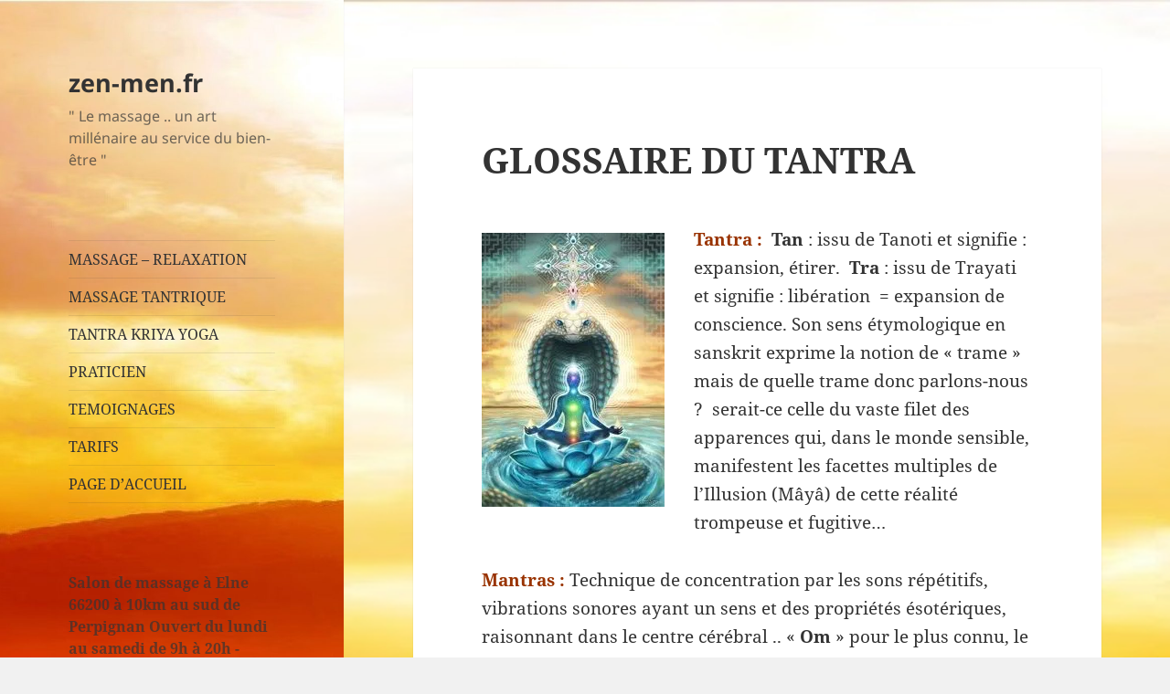

--- FILE ---
content_type: text/html; charset=UTF-8
request_url: https://zen-men.fr/glossaire-du-tantra
body_size: 19785
content:
<!DOCTYPE html>
<html lang="fr-FR" class="no-js">
<head>
	<meta charset="UTF-8">
	<meta name="viewport" content="width=device-width, initial-scale=1.0">
	<link rel="profile" href="https://gmpg.org/xfn/11">
	<link rel="pingback" href="https://zen-men.fr/xmlrpc.php">
	<script>
(function(html){html.className = html.className.replace(/\bno-js\b/,'js')})(document.documentElement);
//# sourceURL=twentyfifteen_javascript_detection
</script>
<meta name='robots' content='index, follow, max-image-preview:large, max-snippet:-1, max-video-preview:-1' />

	<!-- This site is optimized with the Yoast SEO plugin v26.7 - https://yoast.com/wordpress/plugins/seo/ -->
	<title>GLOSSAIRE DU TANTRA</title>
	<meta name="description" content="Veuillez trouver quelques explications et conseils sur la philosophie du tantra et sa pratique ancestrale..." />
	<link rel="canonical" href="https://zen-men.fr/glossaire-du-tantra" />
	<meta property="og:locale" content="fr_FR" />
	<meta property="og:type" content="article" />
	<meta property="og:title" content="GLOSSAIRE DU TANTRA" />
	<meta property="og:description" content="Veuillez trouver quelques explications et conseils sur la philosophie du tantra et sa pratique ancestrale..." />
	<meta property="og:url" content="https://zen-men.fr/glossaire-du-tantra" />
	<meta property="og:site_name" content="zen-men.fr" />
	<meta property="article:publisher" content="https://www.facebook.com/massagezenmen" />
	<meta property="article:author" content="https://www.facebook.com/massagezenmen" />
	<meta property="article:published_time" content="2011-01-01T15:57:00+00:00" />
	<meta property="article:modified_time" content="2025-10-18T17:44:35+00:00" />
	<meta property="og:image" content="http://zen-men.fr/wp-content/uploads/2016/05/8.jpg" />
	<meta name="author" content="Laurent" />
	<meta name="twitter:card" content="summary_large_image" />
	<meta name="twitter:label1" content="Écrit par" />
	<meta name="twitter:data1" content="Laurent" />
	<meta name="twitter:label2" content="Durée de lecture estimée" />
	<meta name="twitter:data2" content="9 minutes" />
	<script type="application/ld+json" class="yoast-schema-graph">{"@context":"https://schema.org","@graph":[{"@type":"Article","@id":"https://zen-men.fr/glossaire-du-tantra#article","isPartOf":{"@id":"https://zen-men.fr/glossaire-du-tantra"},"author":{"name":"Laurent","@id":"https://zen-men.fr/#/schema/person/f20925f3dadbd24fdac1e30fcf4043eb"},"headline":"GLOSSAIRE DU TANTRA","datePublished":"2011-01-01T15:57:00+00:00","dateModified":"2025-10-18T17:44:35+00:00","mainEntityOfPage":{"@id":"https://zen-men.fr/glossaire-du-tantra"},"wordCount":1638,"publisher":{"@id":"https://zen-men.fr/#organization"},"image":{"@id":"https://zen-men.fr/glossaire-du-tantra#primaryimage"},"thumbnailUrl":"http://zen-men.fr/wp-content/uploads/2016/05/8.jpg","articleSection":["Uncategorized"],"inLanguage":"fr-FR"},{"@type":"WebPage","@id":"https://zen-men.fr/glossaire-du-tantra","url":"https://zen-men.fr/glossaire-du-tantra","name":"GLOSSAIRE DU TANTRA","isPartOf":{"@id":"https://zen-men.fr/#website"},"primaryImageOfPage":{"@id":"https://zen-men.fr/glossaire-du-tantra#primaryimage"},"image":{"@id":"https://zen-men.fr/glossaire-du-tantra#primaryimage"},"thumbnailUrl":"http://zen-men.fr/wp-content/uploads/2016/05/8.jpg","datePublished":"2011-01-01T15:57:00+00:00","dateModified":"2025-10-18T17:44:35+00:00","description":"Veuillez trouver quelques explications et conseils sur la philosophie du tantra et sa pratique ancestrale...","breadcrumb":{"@id":"https://zen-men.fr/glossaire-du-tantra#breadcrumb"},"inLanguage":"fr-FR","potentialAction":[{"@type":"ReadAction","target":["https://zen-men.fr/glossaire-du-tantra"]}]},{"@type":"ImageObject","inLanguage":"fr-FR","@id":"https://zen-men.fr/glossaire-du-tantra#primaryimage","url":"http://zen-men.fr/wp-content/uploads/2016/05/8.jpg","contentUrl":"http://zen-men.fr/wp-content/uploads/2016/05/8.jpg"},{"@type":"BreadcrumbList","@id":"https://zen-men.fr/glossaire-du-tantra#breadcrumb","itemListElement":[{"@type":"ListItem","position":1,"name":"Accueil","item":"https://zen-men.fr/"},{"@type":"ListItem","position":2,"name":"GLOSSAIRE DU TANTRA"}]},{"@type":"WebSite","@id":"https://zen-men.fr/#website","url":"https://zen-men.fr/","name":"zen-men.fr","description":"&quot; Le massage .. un art millénaire au service du bien-être &quot;","publisher":{"@id":"https://zen-men.fr/#organization"},"potentialAction":[{"@type":"SearchAction","target":{"@type":"EntryPoint","urlTemplate":"https://zen-men.fr/?s={search_term_string}"},"query-input":{"@type":"PropertyValueSpecification","valueRequired":true,"valueName":"search_term_string"}}],"inLanguage":"fr-FR"},{"@type":"Organization","@id":"https://zen-men.fr/#organization","name":"zen-men.fr","url":"https://zen-men.fr/","logo":{"@type":"ImageObject","inLanguage":"fr-FR","@id":"https://zen-men.fr/#/schema/logo/image/","url":"http://zen-men.fr/wp-content/uploads/2023/02/zen-men-1.png","contentUrl":"http://zen-men.fr/wp-content/uploads/2023/02/zen-men-1.png","width":1600,"height":1067,"caption":"zen-men.fr"},"image":{"@id":"https://zen-men.fr/#/schema/logo/image/"},"sameAs":["https://www.facebook.com/massagezenmen"]},{"@type":"Person","@id":"https://zen-men.fr/#/schema/person/f20925f3dadbd24fdac1e30fcf4043eb","name":"Laurent","image":{"@type":"ImageObject","inLanguage":"fr-FR","@id":"https://zen-men.fr/#/schema/person/image/","url":"https://secure.gravatar.com/avatar/a3afdf62379fd9d18916b827d5bc53325ee19779d16abee5eb8d04e5210ae865?s=96&d=mm&r=g","contentUrl":"https://secure.gravatar.com/avatar/a3afdf62379fd9d18916b827d5bc53325ee19779d16abee5eb8d04e5210ae865?s=96&d=mm&r=g","caption":"Laurent"},"sameAs":["https://zen-men.fr","https://www.facebook.com/massagezenmen","https://www.instagram.com/massagezenmen/"],"url":"https://zen-men.fr/author/laurent"}]}</script>
	<!-- / Yoast SEO plugin. -->


<link rel='dns-prefetch' href='//stats.wp.com' />
<link rel='preconnect' href='//i0.wp.com' />
<link rel="alternate" type="application/rss+xml" title="zen-men.fr &raquo; Flux" href="https://zen-men.fr/feed" />
<link rel="alternate" type="application/rss+xml" title="zen-men.fr &raquo; Flux des commentaires" href="https://zen-men.fr/comments/feed" />
<link rel="alternate" title="oEmbed (JSON)" type="application/json+oembed" href="https://zen-men.fr/wp-json/oembed/1.0/embed?url=https%3A%2F%2Fzen-men.fr%2Fglossaire-du-tantra" />
<link rel="alternate" title="oEmbed (XML)" type="text/xml+oembed" href="https://zen-men.fr/wp-json/oembed/1.0/embed?url=https%3A%2F%2Fzen-men.fr%2Fglossaire-du-tantra&#038;format=xml" />
<style id='wp-img-auto-sizes-contain-inline-css'>
img:is([sizes=auto i],[sizes^="auto," i]){contain-intrinsic-size:3000px 1500px}
/*# sourceURL=wp-img-auto-sizes-contain-inline-css */
</style>
<link rel='stylesheet' id='twentyfifteen-jetpack-css' href='https://zen-men.fr/wp-content/plugins/jetpack/modules/theme-tools/compat/twentyfifteen.css?ver=15.4' media='all' />
<style id='wp-emoji-styles-inline-css'>

	img.wp-smiley, img.emoji {
		display: inline !important;
		border: none !important;
		box-shadow: none !important;
		height: 1em !important;
		width: 1em !important;
		margin: 0 0.07em !important;
		vertical-align: -0.1em !important;
		background: none !important;
		padding: 0 !important;
	}
/*# sourceURL=wp-emoji-styles-inline-css */
</style>
<style id='wp-block-library-inline-css'>
:root{--wp-block-synced-color:#7a00df;--wp-block-synced-color--rgb:122,0,223;--wp-bound-block-color:var(--wp-block-synced-color);--wp-editor-canvas-background:#ddd;--wp-admin-theme-color:#007cba;--wp-admin-theme-color--rgb:0,124,186;--wp-admin-theme-color-darker-10:#006ba1;--wp-admin-theme-color-darker-10--rgb:0,107,160.5;--wp-admin-theme-color-darker-20:#005a87;--wp-admin-theme-color-darker-20--rgb:0,90,135;--wp-admin-border-width-focus:2px}@media (min-resolution:192dpi){:root{--wp-admin-border-width-focus:1.5px}}.wp-element-button{cursor:pointer}:root .has-very-light-gray-background-color{background-color:#eee}:root .has-very-dark-gray-background-color{background-color:#313131}:root .has-very-light-gray-color{color:#eee}:root .has-very-dark-gray-color{color:#313131}:root .has-vivid-green-cyan-to-vivid-cyan-blue-gradient-background{background:linear-gradient(135deg,#00d084,#0693e3)}:root .has-purple-crush-gradient-background{background:linear-gradient(135deg,#34e2e4,#4721fb 50%,#ab1dfe)}:root .has-hazy-dawn-gradient-background{background:linear-gradient(135deg,#faaca8,#dad0ec)}:root .has-subdued-olive-gradient-background{background:linear-gradient(135deg,#fafae1,#67a671)}:root .has-atomic-cream-gradient-background{background:linear-gradient(135deg,#fdd79a,#004a59)}:root .has-nightshade-gradient-background{background:linear-gradient(135deg,#330968,#31cdcf)}:root .has-midnight-gradient-background{background:linear-gradient(135deg,#020381,#2874fc)}:root{--wp--preset--font-size--normal:16px;--wp--preset--font-size--huge:42px}.has-regular-font-size{font-size:1em}.has-larger-font-size{font-size:2.625em}.has-normal-font-size{font-size:var(--wp--preset--font-size--normal)}.has-huge-font-size{font-size:var(--wp--preset--font-size--huge)}.has-text-align-center{text-align:center}.has-text-align-left{text-align:left}.has-text-align-right{text-align:right}.has-fit-text{white-space:nowrap!important}#end-resizable-editor-section{display:none}.aligncenter{clear:both}.items-justified-left{justify-content:flex-start}.items-justified-center{justify-content:center}.items-justified-right{justify-content:flex-end}.items-justified-space-between{justify-content:space-between}.screen-reader-text{border:0;clip-path:inset(50%);height:1px;margin:-1px;overflow:hidden;padding:0;position:absolute;width:1px;word-wrap:normal!important}.screen-reader-text:focus{background-color:#ddd;clip-path:none;color:#444;display:block;font-size:1em;height:auto;left:5px;line-height:normal;padding:15px 23px 14px;text-decoration:none;top:5px;width:auto;z-index:100000}html :where(.has-border-color){border-style:solid}html :where([style*=border-top-color]){border-top-style:solid}html :where([style*=border-right-color]){border-right-style:solid}html :where([style*=border-bottom-color]){border-bottom-style:solid}html :where([style*=border-left-color]){border-left-style:solid}html :where([style*=border-width]){border-style:solid}html :where([style*=border-top-width]){border-top-style:solid}html :where([style*=border-right-width]){border-right-style:solid}html :where([style*=border-bottom-width]){border-bottom-style:solid}html :where([style*=border-left-width]){border-left-style:solid}html :where(img[class*=wp-image-]){height:auto;max-width:100%}:where(figure){margin:0 0 1em}html :where(.is-position-sticky){--wp-admin--admin-bar--position-offset:var(--wp-admin--admin-bar--height,0px)}@media screen and (max-width:600px){html :where(.is-position-sticky){--wp-admin--admin-bar--position-offset:0px}}

/*# sourceURL=wp-block-library-inline-css */
</style><style id='wp-block-latest-posts-inline-css'>
.wp-block-latest-posts{box-sizing:border-box}.wp-block-latest-posts.alignleft{margin-right:2em}.wp-block-latest-posts.alignright{margin-left:2em}.wp-block-latest-posts.wp-block-latest-posts__list{list-style:none}.wp-block-latest-posts.wp-block-latest-posts__list li{clear:both;overflow-wrap:break-word}.wp-block-latest-posts.is-grid{display:flex;flex-wrap:wrap}.wp-block-latest-posts.is-grid li{margin:0 1.25em 1.25em 0;width:100%}@media (min-width:600px){.wp-block-latest-posts.columns-2 li{width:calc(50% - .625em)}.wp-block-latest-posts.columns-2 li:nth-child(2n){margin-right:0}.wp-block-latest-posts.columns-3 li{width:calc(33.33333% - .83333em)}.wp-block-latest-posts.columns-3 li:nth-child(3n){margin-right:0}.wp-block-latest-posts.columns-4 li{width:calc(25% - .9375em)}.wp-block-latest-posts.columns-4 li:nth-child(4n){margin-right:0}.wp-block-latest-posts.columns-5 li{width:calc(20% - 1em)}.wp-block-latest-posts.columns-5 li:nth-child(5n){margin-right:0}.wp-block-latest-posts.columns-6 li{width:calc(16.66667% - 1.04167em)}.wp-block-latest-posts.columns-6 li:nth-child(6n){margin-right:0}}:root :where(.wp-block-latest-posts.is-grid){padding:0}:root :where(.wp-block-latest-posts.wp-block-latest-posts__list){padding-left:0}.wp-block-latest-posts__post-author,.wp-block-latest-posts__post-date{display:block;font-size:.8125em}.wp-block-latest-posts__post-excerpt,.wp-block-latest-posts__post-full-content{margin-bottom:1em;margin-top:.5em}.wp-block-latest-posts__featured-image a{display:inline-block}.wp-block-latest-posts__featured-image img{height:auto;max-width:100%;width:auto}.wp-block-latest-posts__featured-image.alignleft{float:left;margin-right:1em}.wp-block-latest-posts__featured-image.alignright{float:right;margin-left:1em}.wp-block-latest-posts__featured-image.aligncenter{margin-bottom:1em;text-align:center}
/*# sourceURL=https://zen-men.fr/wp-includes/blocks/latest-posts/style.min.css */
</style>
<style id='wp-block-paragraph-inline-css'>
.is-small-text{font-size:.875em}.is-regular-text{font-size:1em}.is-large-text{font-size:2.25em}.is-larger-text{font-size:3em}.has-drop-cap:not(:focus):first-letter{float:left;font-size:8.4em;font-style:normal;font-weight:100;line-height:.68;margin:.05em .1em 0 0;text-transform:uppercase}body.rtl .has-drop-cap:not(:focus):first-letter{float:none;margin-left:.1em}p.has-drop-cap.has-background{overflow:hidden}:root :where(p.has-background){padding:1.25em 2.375em}:where(p.has-text-color:not(.has-link-color)) a{color:inherit}p.has-text-align-left[style*="writing-mode:vertical-lr"],p.has-text-align-right[style*="writing-mode:vertical-rl"]{rotate:180deg}
/*# sourceURL=https://zen-men.fr/wp-includes/blocks/paragraph/style.min.css */
</style>
<style id='global-styles-inline-css'>
:root{--wp--preset--aspect-ratio--square: 1;--wp--preset--aspect-ratio--4-3: 4/3;--wp--preset--aspect-ratio--3-4: 3/4;--wp--preset--aspect-ratio--3-2: 3/2;--wp--preset--aspect-ratio--2-3: 2/3;--wp--preset--aspect-ratio--16-9: 16/9;--wp--preset--aspect-ratio--9-16: 9/16;--wp--preset--color--black: #000000;--wp--preset--color--cyan-bluish-gray: #abb8c3;--wp--preset--color--white: #fff;--wp--preset--color--pale-pink: #f78da7;--wp--preset--color--vivid-red: #cf2e2e;--wp--preset--color--luminous-vivid-orange: #ff6900;--wp--preset--color--luminous-vivid-amber: #fcb900;--wp--preset--color--light-green-cyan: #7bdcb5;--wp--preset--color--vivid-green-cyan: #00d084;--wp--preset--color--pale-cyan-blue: #8ed1fc;--wp--preset--color--vivid-cyan-blue: #0693e3;--wp--preset--color--vivid-purple: #9b51e0;--wp--preset--color--dark-gray: #111;--wp--preset--color--light-gray: #f1f1f1;--wp--preset--color--yellow: #f4ca16;--wp--preset--color--dark-brown: #352712;--wp--preset--color--medium-pink: #e53b51;--wp--preset--color--light-pink: #ffe5d1;--wp--preset--color--dark-purple: #2e2256;--wp--preset--color--purple: #674970;--wp--preset--color--blue-gray: #22313f;--wp--preset--color--bright-blue: #55c3dc;--wp--preset--color--light-blue: #e9f2f9;--wp--preset--gradient--vivid-cyan-blue-to-vivid-purple: linear-gradient(135deg,rgb(6,147,227) 0%,rgb(155,81,224) 100%);--wp--preset--gradient--light-green-cyan-to-vivid-green-cyan: linear-gradient(135deg,rgb(122,220,180) 0%,rgb(0,208,130) 100%);--wp--preset--gradient--luminous-vivid-amber-to-luminous-vivid-orange: linear-gradient(135deg,rgb(252,185,0) 0%,rgb(255,105,0) 100%);--wp--preset--gradient--luminous-vivid-orange-to-vivid-red: linear-gradient(135deg,rgb(255,105,0) 0%,rgb(207,46,46) 100%);--wp--preset--gradient--very-light-gray-to-cyan-bluish-gray: linear-gradient(135deg,rgb(238,238,238) 0%,rgb(169,184,195) 100%);--wp--preset--gradient--cool-to-warm-spectrum: linear-gradient(135deg,rgb(74,234,220) 0%,rgb(151,120,209) 20%,rgb(207,42,186) 40%,rgb(238,44,130) 60%,rgb(251,105,98) 80%,rgb(254,248,76) 100%);--wp--preset--gradient--blush-light-purple: linear-gradient(135deg,rgb(255,206,236) 0%,rgb(152,150,240) 100%);--wp--preset--gradient--blush-bordeaux: linear-gradient(135deg,rgb(254,205,165) 0%,rgb(254,45,45) 50%,rgb(107,0,62) 100%);--wp--preset--gradient--luminous-dusk: linear-gradient(135deg,rgb(255,203,112) 0%,rgb(199,81,192) 50%,rgb(65,88,208) 100%);--wp--preset--gradient--pale-ocean: linear-gradient(135deg,rgb(255,245,203) 0%,rgb(182,227,212) 50%,rgb(51,167,181) 100%);--wp--preset--gradient--electric-grass: linear-gradient(135deg,rgb(202,248,128) 0%,rgb(113,206,126) 100%);--wp--preset--gradient--midnight: linear-gradient(135deg,rgb(2,3,129) 0%,rgb(40,116,252) 100%);--wp--preset--gradient--dark-gray-gradient-gradient: linear-gradient(90deg, rgba(17,17,17,1) 0%, rgba(42,42,42,1) 100%);--wp--preset--gradient--light-gray-gradient: linear-gradient(90deg, rgba(241,241,241,1) 0%, rgba(215,215,215,1) 100%);--wp--preset--gradient--white-gradient: linear-gradient(90deg, rgba(255,255,255,1) 0%, rgba(230,230,230,1) 100%);--wp--preset--gradient--yellow-gradient: linear-gradient(90deg, rgba(244,202,22,1) 0%, rgba(205,168,10,1) 100%);--wp--preset--gradient--dark-brown-gradient: linear-gradient(90deg, rgba(53,39,18,1) 0%, rgba(91,67,31,1) 100%);--wp--preset--gradient--medium-pink-gradient: linear-gradient(90deg, rgba(229,59,81,1) 0%, rgba(209,28,51,1) 100%);--wp--preset--gradient--light-pink-gradient: linear-gradient(90deg, rgba(255,229,209,1) 0%, rgba(255,200,158,1) 100%);--wp--preset--gradient--dark-purple-gradient: linear-gradient(90deg, rgba(46,34,86,1) 0%, rgba(66,48,123,1) 100%);--wp--preset--gradient--purple-gradient: linear-gradient(90deg, rgba(103,73,112,1) 0%, rgba(131,93,143,1) 100%);--wp--preset--gradient--blue-gray-gradient: linear-gradient(90deg, rgba(34,49,63,1) 0%, rgba(52,75,96,1) 100%);--wp--preset--gradient--bright-blue-gradient: linear-gradient(90deg, rgba(85,195,220,1) 0%, rgba(43,180,211,1) 100%);--wp--preset--gradient--light-blue-gradient: linear-gradient(90deg, rgba(233,242,249,1) 0%, rgba(193,218,238,1) 100%);--wp--preset--font-size--small: 13px;--wp--preset--font-size--medium: 20px;--wp--preset--font-size--large: 36px;--wp--preset--font-size--x-large: 42px;--wp--preset--spacing--20: 0.44rem;--wp--preset--spacing--30: 0.67rem;--wp--preset--spacing--40: 1rem;--wp--preset--spacing--50: 1.5rem;--wp--preset--spacing--60: 2.25rem;--wp--preset--spacing--70: 3.38rem;--wp--preset--spacing--80: 5.06rem;--wp--preset--shadow--natural: 6px 6px 9px rgba(0, 0, 0, 0.2);--wp--preset--shadow--deep: 12px 12px 50px rgba(0, 0, 0, 0.4);--wp--preset--shadow--sharp: 6px 6px 0px rgba(0, 0, 0, 0.2);--wp--preset--shadow--outlined: 6px 6px 0px -3px rgb(255, 255, 255), 6px 6px rgb(0, 0, 0);--wp--preset--shadow--crisp: 6px 6px 0px rgb(0, 0, 0);}:where(.is-layout-flex){gap: 0.5em;}:where(.is-layout-grid){gap: 0.5em;}body .is-layout-flex{display: flex;}.is-layout-flex{flex-wrap: wrap;align-items: center;}.is-layout-flex > :is(*, div){margin: 0;}body .is-layout-grid{display: grid;}.is-layout-grid > :is(*, div){margin: 0;}:where(.wp-block-columns.is-layout-flex){gap: 2em;}:where(.wp-block-columns.is-layout-grid){gap: 2em;}:where(.wp-block-post-template.is-layout-flex){gap: 1.25em;}:where(.wp-block-post-template.is-layout-grid){gap: 1.25em;}.has-black-color{color: var(--wp--preset--color--black) !important;}.has-cyan-bluish-gray-color{color: var(--wp--preset--color--cyan-bluish-gray) !important;}.has-white-color{color: var(--wp--preset--color--white) !important;}.has-pale-pink-color{color: var(--wp--preset--color--pale-pink) !important;}.has-vivid-red-color{color: var(--wp--preset--color--vivid-red) !important;}.has-luminous-vivid-orange-color{color: var(--wp--preset--color--luminous-vivid-orange) !important;}.has-luminous-vivid-amber-color{color: var(--wp--preset--color--luminous-vivid-amber) !important;}.has-light-green-cyan-color{color: var(--wp--preset--color--light-green-cyan) !important;}.has-vivid-green-cyan-color{color: var(--wp--preset--color--vivid-green-cyan) !important;}.has-pale-cyan-blue-color{color: var(--wp--preset--color--pale-cyan-blue) !important;}.has-vivid-cyan-blue-color{color: var(--wp--preset--color--vivid-cyan-blue) !important;}.has-vivid-purple-color{color: var(--wp--preset--color--vivid-purple) !important;}.has-black-background-color{background-color: var(--wp--preset--color--black) !important;}.has-cyan-bluish-gray-background-color{background-color: var(--wp--preset--color--cyan-bluish-gray) !important;}.has-white-background-color{background-color: var(--wp--preset--color--white) !important;}.has-pale-pink-background-color{background-color: var(--wp--preset--color--pale-pink) !important;}.has-vivid-red-background-color{background-color: var(--wp--preset--color--vivid-red) !important;}.has-luminous-vivid-orange-background-color{background-color: var(--wp--preset--color--luminous-vivid-orange) !important;}.has-luminous-vivid-amber-background-color{background-color: var(--wp--preset--color--luminous-vivid-amber) !important;}.has-light-green-cyan-background-color{background-color: var(--wp--preset--color--light-green-cyan) !important;}.has-vivid-green-cyan-background-color{background-color: var(--wp--preset--color--vivid-green-cyan) !important;}.has-pale-cyan-blue-background-color{background-color: var(--wp--preset--color--pale-cyan-blue) !important;}.has-vivid-cyan-blue-background-color{background-color: var(--wp--preset--color--vivid-cyan-blue) !important;}.has-vivid-purple-background-color{background-color: var(--wp--preset--color--vivid-purple) !important;}.has-black-border-color{border-color: var(--wp--preset--color--black) !important;}.has-cyan-bluish-gray-border-color{border-color: var(--wp--preset--color--cyan-bluish-gray) !important;}.has-white-border-color{border-color: var(--wp--preset--color--white) !important;}.has-pale-pink-border-color{border-color: var(--wp--preset--color--pale-pink) !important;}.has-vivid-red-border-color{border-color: var(--wp--preset--color--vivid-red) !important;}.has-luminous-vivid-orange-border-color{border-color: var(--wp--preset--color--luminous-vivid-orange) !important;}.has-luminous-vivid-amber-border-color{border-color: var(--wp--preset--color--luminous-vivid-amber) !important;}.has-light-green-cyan-border-color{border-color: var(--wp--preset--color--light-green-cyan) !important;}.has-vivid-green-cyan-border-color{border-color: var(--wp--preset--color--vivid-green-cyan) !important;}.has-pale-cyan-blue-border-color{border-color: var(--wp--preset--color--pale-cyan-blue) !important;}.has-vivid-cyan-blue-border-color{border-color: var(--wp--preset--color--vivid-cyan-blue) !important;}.has-vivid-purple-border-color{border-color: var(--wp--preset--color--vivid-purple) !important;}.has-vivid-cyan-blue-to-vivid-purple-gradient-background{background: var(--wp--preset--gradient--vivid-cyan-blue-to-vivid-purple) !important;}.has-light-green-cyan-to-vivid-green-cyan-gradient-background{background: var(--wp--preset--gradient--light-green-cyan-to-vivid-green-cyan) !important;}.has-luminous-vivid-amber-to-luminous-vivid-orange-gradient-background{background: var(--wp--preset--gradient--luminous-vivid-amber-to-luminous-vivid-orange) !important;}.has-luminous-vivid-orange-to-vivid-red-gradient-background{background: var(--wp--preset--gradient--luminous-vivid-orange-to-vivid-red) !important;}.has-very-light-gray-to-cyan-bluish-gray-gradient-background{background: var(--wp--preset--gradient--very-light-gray-to-cyan-bluish-gray) !important;}.has-cool-to-warm-spectrum-gradient-background{background: var(--wp--preset--gradient--cool-to-warm-spectrum) !important;}.has-blush-light-purple-gradient-background{background: var(--wp--preset--gradient--blush-light-purple) !important;}.has-blush-bordeaux-gradient-background{background: var(--wp--preset--gradient--blush-bordeaux) !important;}.has-luminous-dusk-gradient-background{background: var(--wp--preset--gradient--luminous-dusk) !important;}.has-pale-ocean-gradient-background{background: var(--wp--preset--gradient--pale-ocean) !important;}.has-electric-grass-gradient-background{background: var(--wp--preset--gradient--electric-grass) !important;}.has-midnight-gradient-background{background: var(--wp--preset--gradient--midnight) !important;}.has-small-font-size{font-size: var(--wp--preset--font-size--small) !important;}.has-medium-font-size{font-size: var(--wp--preset--font-size--medium) !important;}.has-large-font-size{font-size: var(--wp--preset--font-size--large) !important;}.has-x-large-font-size{font-size: var(--wp--preset--font-size--x-large) !important;}
/*# sourceURL=global-styles-inline-css */
</style>

<style id='classic-theme-styles-inline-css'>
/*! This file is auto-generated */
.wp-block-button__link{color:#fff;background-color:#32373c;border-radius:9999px;box-shadow:none;text-decoration:none;padding:calc(.667em + 2px) calc(1.333em + 2px);font-size:1.125em}.wp-block-file__button{background:#32373c;color:#fff;text-decoration:none}
/*# sourceURL=/wp-includes/css/classic-themes.min.css */
</style>
<link rel='stylesheet' id='jetpack-instant-search-css' href='https://zen-men.fr/wp-content/plugins/jetpack/jetpack_vendor/automattic/jetpack-search/build/instant-search/jp-search.chunk-main-payload.css?minify=false&#038;ver=62e24c826fcd11ccbe81' media='all' />
<link rel='stylesheet' id='twentyfifteen-fonts-css' href='https://zen-men.fr/wp-content/themes/twentyfifteen/assets/fonts/noto-sans-plus-noto-serif-plus-inconsolata.css?ver=20230328' media='all' />
<link rel='stylesheet' id='genericons-css' href='https://zen-men.fr/wp-content/plugins/jetpack/_inc/genericons/genericons/genericons.css?ver=3.1' media='all' />
<link rel='stylesheet' id='twentyfifteen-style-css' href='https://zen-men.fr/wp-content/themes/twentyfifteen/style.css?ver=20251202' media='all' />
<link rel='stylesheet' id='twentyfifteen-block-style-css' href='https://zen-men.fr/wp-content/themes/twentyfifteen/css/blocks.css?ver=20240715' media='all' />
<script src="https://zen-men.fr/wp-includes/js/jquery/jquery.min.js?ver=3.7.1" id="jquery-core-js"></script>
<script src="https://zen-men.fr/wp-includes/js/jquery/jquery-migrate.min.js?ver=3.4.1" id="jquery-migrate-js"></script>
<script id="twentyfifteen-script-js-extra">
var screenReaderText = {"expand":"\u003Cspan class=\"screen-reader-text\"\u003Eouvrir le sous-menu\u003C/span\u003E","collapse":"\u003Cspan class=\"screen-reader-text\"\u003Efermer le sous-menu\u003C/span\u003E"};
//# sourceURL=twentyfifteen-script-js-extra
</script>
<script src="https://zen-men.fr/wp-content/themes/twentyfifteen/js/functions.js?ver=20250729" id="twentyfifteen-script-js" defer data-wp-strategy="defer"></script>
<link rel="https://api.w.org/" href="https://zen-men.fr/wp-json/" /><link rel="alternate" title="JSON" type="application/json" href="https://zen-men.fr/wp-json/wp/v2/posts/86" /><link rel="EditURI" type="application/rsd+xml" title="RSD" href="https://zen-men.fr/xmlrpc.php?rsd" />
<meta name="generator" content="WordPress 6.9" />
<link rel='shortlink' href='https://zen-men.fr/?p=86' />
	<style>img#wpstats{display:none}</style>
				<style type="text/css" id="twentyfifteen-header-css">
				.site-header {

			/*
			 * No shorthand so the Customizer can override individual properties.
			 * @see https://core.trac.wordpress.org/ticket/31460
			 */
			background-image: url(https://zen-men.fr/wp-content/uploads/2023/02/cropped-Fond-tantra-3.jpg);
			background-repeat: no-repeat;
			background-position: 50% 50%;
			-webkit-background-size: cover;
			-moz-background-size:    cover;
			-o-background-size:      cover;
			background-size:         cover;
		}

		@media screen and (min-width: 59.6875em) {
			body:before {

				/*
				 * No shorthand so the Customizer can override individual properties.
				 * @see https://core.trac.wordpress.org/ticket/31460
				 */
				background-image: url(https://zen-men.fr/wp-content/uploads/2023/02/cropped-Fond-tantra-3.jpg);
				background-repeat: no-repeat;
				background-position: 100% 50%;
				-webkit-background-size: cover;
				-moz-background-size:    cover;
				-o-background-size:      cover;
				background-size:         cover;
				border-right: 0;
			}

			.site-header {
				background: transparent;
			}
		}
				</style>
		<style id="custom-background-css">
body.custom-background { background-image: url("https://zen-men.fr/wp-content/uploads/2023/02/Fond-tantra-4.jpg"); background-position: left center; background-size: cover; background-repeat: no-repeat; background-attachment: fixed; }
</style>
	<link rel="icon" href="https://i0.wp.com/zen-men.fr/wp-content/uploads/2023/02/cropped-zen-men-favicon-1.png?fit=32%2C32&#038;ssl=1" sizes="32x32" />
<link rel="icon" href="https://i0.wp.com/zen-men.fr/wp-content/uploads/2023/02/cropped-zen-men-favicon-1.png?fit=192%2C192&#038;ssl=1" sizes="192x192" />
<link rel="apple-touch-icon" href="https://i0.wp.com/zen-men.fr/wp-content/uploads/2023/02/cropped-zen-men-favicon-1.png?fit=180%2C180&#038;ssl=1" />
<meta name="msapplication-TileImage" content="https://i0.wp.com/zen-men.fr/wp-content/uploads/2023/02/cropped-zen-men-favicon-1.png?fit=270%2C270&#038;ssl=1" />
</head>

<body class="wp-singular post-template-default single single-post postid-86 single-format-standard custom-background wp-embed-responsive wp-theme-twentyfifteen jps-theme-twentyfifteen">
<div id="page" class="hfeed site">
	<a class="skip-link screen-reader-text" href="#content">
		Aller au contenu	</a>

	<div id="sidebar" class="sidebar">
		<header id="masthead" class="site-header">
			<div class="site-branding">
									<p class="site-title"><a href="https://zen-men.fr/" rel="home" >zen-men.fr</a></p>
										<p class="site-description">&quot; Le massage .. un art millénaire au service du bien-être &quot;</p>
				
				<button class="secondary-toggle">Menu et widgets</button>
			</div><!-- .site-branding -->
		</header><!-- .site-header -->

			<div id="secondary" class="secondary">

					<nav id="site-navigation" class="main-navigation">
				<div class="menu-menu1-container"><ul id="menu-menu1" class="nav-menu"><li id="menu-item-94" class="menu-item menu-item-type-post_type menu-item-object-page menu-item-94"><a href="https://zen-men.fr/massage-detente">MASSAGE – RELAXATION</a></li>
<li id="menu-item-114" class="menu-item menu-item-type-post_type menu-item-object-page menu-item-114"><a href="https://zen-men.fr/massage-tantrique">MASSAGE TANTRIQUE</a></li>
<li id="menu-item-544" class="menu-item menu-item-type-post_type menu-item-object-page menu-item-544"><a href="https://zen-men.fr/tantra-kriya-yoga">TANTRA KRIYA YOGA</a></li>
<li id="menu-item-92" class="menu-item menu-item-type-post_type menu-item-object-page menu-item-92"><a href="https://zen-men.fr/praticien">PRATICIEN</a></li>
<li id="menu-item-93" class="menu-item menu-item-type-post_type menu-item-object-page menu-item-93"><a href="https://zen-men.fr/commentaires">TEMOIGNAGES</a></li>
<li id="menu-item-120" class="menu-item menu-item-type-post_type menu-item-object-page menu-item-120"><a href="https://zen-men.fr/tarifs">TARIFS</a></li>
<li id="menu-item-548" class="menu-item menu-item-type-post_type menu-item-object-page menu-item-home menu-item-548"><a href="https://zen-men.fr/">PAGE D&rsquo;ACCUEIL</a></li>
</ul></div>			</nav><!-- .main-navigation -->
		
		
					<div id="widget-area" class="widget-area" role="complementary">
				<aside id="block-21" class="widget widget_block widget_text">
<p><strong>Salon de massage à Elne 66200 à 10km au sud de Perpignan Ouvert du lundi au samedi de 9h à 20h - Accompagnement pour hommes et femmes </strong>- <strong>RDV au 07 81 06 60 88</strong></p>
</aside><aside id="block-15" class="widget widget_block widget_recent_entries"><ul class="wp-block-latest-posts__list wp-block-latest-posts"><li><a class="wp-block-latest-posts__post-title" href="https://zen-men.fr/cest-quoi-le-tantra">C&rsquo;EST QUOI LE TANTRA ?</a></li>
<li><a class="wp-block-latest-posts__post-title" href="https://zen-men.fr/le-tantrisme">LE TANTRA</a></li>
<li><a class="wp-block-latest-posts__post-title" href="https://zen-men.fr/la-voie-kaula">LA VOIE KAULA</a></li>
<li><a class="wp-block-latest-posts__post-title" href="https://zen-men.fr/la-magie-du-tantra">LA MAGIE DU TANTRA</a></li>
<li><a class="wp-block-latest-posts__post-title" href="https://zen-men.fr/tantra-et-les-peurs">TANTRA ET LES PEURS</a></li>
<li><a class="wp-block-latest-posts__post-title" href="https://zen-men.fr/la-meditation">MEDITATION</a></li>
<li><a class="wp-block-latest-posts__post-title" href="https://zen-men.fr/glossaire-du-tantra">GLOSSAIRE DU TANTRA</a></li>
<li><a class="wp-block-latest-posts__post-title" href="https://zen-men.fr/tantra-et-adn">TANTRA  ET  ADN</a></li>
<li><a class="wp-block-latest-posts__post-title" href="https://zen-men.fr/un-chemin-de-liberation">UN CHEMIN DE LIBÉRATION</a></li>
</ul></aside><aside id="block-18" class="widget widget_block widget_text">
<p>Approches psychocorporelles : accompagnement et massages orientés sur la voie du bien-être, de la détente, la relaxation et du développement personnel .. ni médical .. ni sexuel</p>
</aside>			</div><!-- .widget-area -->
		
	</div><!-- .secondary -->

	</div><!-- .sidebar -->

	<div id="content" class="site-content">

	<div id="primary" class="content-area">
		<main id="main" class="site-main">

		
<article id="post-86" class="post-86 post type-post status-publish format-standard hentry category-uncategorized">
	
	<header class="entry-header">
		<h1 class="entry-title">GLOSSAIRE DU TANTRA</h1>	</header><!-- .entry-header -->

	<div class="entry-content">
		
<p><span style="color: #993300;"><strong><img data-recalc-dims="1" fetchpriority="high" decoding="async" class="size-full wp-image-143 alignleft" src="https://i0.wp.com/zen-men.fr/wp-content/uploads/2016/05/8.jpg?resize=200%2C300&#038;ssl=1" alt="" width="200" height="300" />Tantra : </strong></span><strong> Tan </strong>: issu de Tanoti et signifie : expansion, étirer.  <strong>Tra </strong>: issu de Trayati et signifie : libération  = expansion de conscience. Son sens étymologique en sanskrit exprime la notion de « trame » mais de quelle trame donc parlons-nous ?  serait-ce celle du vaste filet des apparences qui, dans le monde sensible, manifestent les facettes multiples de l’Illusion (Mâyâ) de cette réalité trompeuse et fugitive…</p>
<p><span style="color: #993300;"><strong>Mantras :</strong></span> Technique de concentration par les sons répétitifs, vibrations sonores ayant un sens et des propriétés ésotériques, raisonnant dans le centre cérébral .. « <strong>Om</strong> » pour le plus connu, le plus puissant, il est la source de tous les mantras.  Composé de  3 sons : A .. U .. Mm représentant les 3 <strong>Gunas</strong> ou qualités du monde matériel : TOUT ce qui existe dans le monde matériel manifeste forcément l’une des 3 qualités : Création .. développement / préservation .. dissolution.</p>
<p>Les noms des gunas sont : <strong>Sativa</strong> : l’amour, l’équilibre, la pureté &#8211; <strong>Rajas</strong> : l’énergie, la passion, la force, le désir &#8211; <strong>Tamas</strong> : l’inertie, la lourdeur, l’ignorance.</p>
<p><span style="color: #993300;"><strong>Asanas : </strong></span>Poses, étirements, postures et contre-mouvements, ayant pour but de transcender la condition humaine, d’unir votre corps avec votre esprit.</p>
<p><span style="color: #993300;"><strong>Yoga :</strong></span> Discipline de concentration, de maîtrise de soi et de contrôle du mental issue de l’Inde védique visant, par la méditation, l’ascèse morale et les exercices corporels, à réaliser l’unification de l’être humain dans ses aspects physique, psychique et spirituel. Union avec le Divin.</p>
<p><span style="color: #993300;"><strong> Prayanama :</strong> </span>Technique d’expansion de conscience par le contrôle et la régulation de la respiration. Elle purifie les centres nerveux et vivifie les centres subtils, dans l’objectif de stimuler la supra-conscience, et préparer une ascension de la Kundalini. Sa pratique consiste en plusieurs phases :  prendre conscience de sa respiration, ayant un posture physique adaptée (jambes croisées pour prévenir la dispersion pranique et constituer un circuit fermé de la circulation d’énergie. Optimiser la respiration et se concentrer sur le rythme : inspire / rétention / expire L’air est inspiré lentement par la narine gauche (conduit lunaire <strong>Ida</strong>) pendant que l’autre narine est fermée par pression du pouce, et exhalé selon un rythme spécifique . Puis répéter de la même façon avec la narine droite (conduit solaire <strong>Pingala</strong>) Après l’exercice, se détendre et s’allonger sur le dos. Le prayanama est également utilisé pour atteindre des états de méditation.</p>
<p><span style="color: #993300;"><strong><img data-recalc-dims="1" decoding="async" class=" wp-image-165 alignleft" src="https://i0.wp.com/zen-men.fr/wp-content/uploads/2013/03/7.jpg?resize=181%2C255&#038;ssl=1" alt="" width="181" height="255" />Bandhas / Kriyas :</strong></span>  Les bandhas sont des contractions du corps souvent associées à une respiration contrôlée afin de détendre 3 zones principales : La gorge, le diaphragme et le périnée.</p>
<p><span style="color: #993300;"><strong>Asvini-bandha</strong> </span>: Est une contraction volontaire du sphincter anal.</p>
<p><span style="color: #993300;"><strong>Muladhara</strong></span> est la racine de l’être humain, tant sur le plan physique que sur le plan énergétique, c’est la source de l’énergie vitale. Il s’agit d’une contraction du sphincter anal, contraction qui stimule le système parasympathique pelvien, ce plexus commande les fonctions d’excrétions, et également toute la vie génitale grâce aux nerfs qui irradient les organes génitaux externes et internes. Mula-bandha se différencie d’Asvini-bandha car il n’y a pas d’alternance entre dilatation et contraction du sphincter anal, mais d’une contraction plus forte et plus longue.</p>
<p><span style="color: #993300;"><strong>Uddyana-bandha</strong> :</span> Contraction de la sangle abdominale, à l’expire on rentre l’abdomen et on tire vers le haut (sensation jusque dans la gorge) active la plasticité du diaphragme et tous les organes internes, approfondit la respiration et soulage le cœur.</p>
<p><span style="color: #993300;"><strong>Jalandhara-bandha</strong> :</span> Au centre de la gorge (vishuda) pencher la tête le menton vers l’avant jusqu’au sternum.</p>
<p><span style="color: #993300;"><strong>Nauli-Kriya</strong> :</span> pratiqué debout ou en position du lotus. Expirer à fond, vider les poumons en relâchant complétement la sangle abdominale, (retenir aussi longtemps que possible sans s’essouffler) et laisser le ventre revenir à sa position originale, puis inspirer…</p>
<p><span style="color: #993300;"><strong> <img data-recalc-dims="1" decoding="async" class=" wp-image-167 alignleft" src="https://i0.wp.com/zen-men.fr/wp-content/uploads/2013/03/6.png?resize=211%2C193&#038;ssl=1" alt="" width="211" height="193" />Nadis</strong> :</span> Méridiens, conduits ou canaux subtils du corps humain.</p>
<p><span style="color: #993300;"><strong>Prana :</strong></span> Souffle vital, énergie contenue dans la nature : l’air, l’eau, la nourriture, ainsi que dans le corps et tout ce qui vit… Les pensées également génèrent du prana.</p>
<p><span style="color: #993300;"><strong>Mudras :</strong> </span>Postures et gestuelles exprimées principalement avec les mains et les doigts créant un contact, une connexion des nadis et autres éléments. Signes et archétypiques basés sur des modèles et symboles divins en vue d’intensifier la concentration.</p>
<p><span style="color: #993300;"><strong>Sadhana :</strong></span> Discipline spirituelle, pratique du tantra et rituels définissant un lien connectant la psyché individuelle à l’essence universelle. Le tantra propose un modèle afin de réaliser une expansion de conscience et la libération de l’individu avec un but primordial d’encourager le déploiement des énergies latentes en l’être humain pour accéder à l’expérience de la joie et de l’unité.</p>
<p><span style="color: #993300;"><strong><img data-recalc-dims="1" loading="lazy" decoding="async" class=" wp-image-166 alignright" src="https://i0.wp.com/zen-men.fr/wp-content/uploads/2013/03/5.png?resize=189%2C190&#038;ssl=1" alt="" width="189" height="190" srcset="https://i0.wp.com/zen-men.fr/wp-content/uploads/2013/03/5.png?w=285&amp;ssl=1 285w, https://i0.wp.com/zen-men.fr/wp-content/uploads/2013/03/5.png?resize=150%2C150&amp;ssl=1 150w, https://i0.wp.com/zen-men.fr/wp-content/uploads/2013/03/5.png?resize=100%2C100&amp;ssl=1 100w" sizes="auto, (max-width: 189px) 100vw, 189px" />Yantras :</strong></span> Formes ou figures géométriques tracées ou visualisées pour activer la concentration, et maîtriser les forces cosmiques.</p>
<p><span style="color: #993300;"><strong>Dhyana :</strong></span> Techniques de concentration qui tendent à renforcer le pouvoir de la vision intuitive, en mettant tous nos sens à l’œuvre : l’ ouïe, le toucher, l’odorat, la vue, la respiration…</p>
<p><span style="color: #993300;"><strong><em>Buddha : </em></strong></span>Signifie l’Éveillé. Siddhârta Gautama, fondateur du bouddhisme, vers 550 avant J.C.</p>
<p><span style="color: #993300;"><strong>Nyasas :</strong></span> Il s’agit de sensibiliser certaines partie du corps en plaçant les doigts ou la main (droite) sur certaines zone d’éveil sensoriel, en récitant un mantra de manière à ce qu’il se résonne dans le corps. (ex : cœur = aim ridhayaya namah )</p>
<p><span style="color: #993300;"><strong><img data-recalc-dims="1" loading="lazy" decoding="async" class=" wp-image-142 alignleft" src="https://i0.wp.com/zen-men.fr/wp-content/uploads/2016/05/4.png?resize=113%2C556&#038;ssl=1" alt="" width="113" height="556" />Chakras :</strong></span> Le corps humain se déploie dans plusieurs espaces subtils qui structurent sa forme dans le monde matériel. Il est alimenté par un système de roues, d’antennes, ou de transformateurs. Chacun régit un domaine spécifique : psychique, émotionnel, mental, spirituel, etc.  Ils sont interdépendants.</p>
<p><span style="color: #993300;"><strong>Kundalini :</strong></span> C’est la forme microcosmique de l’énergie universelle ou plus simplement, la vaste réserve d’énergie psychique potentielle, qui existe à l’état latent dans chaque être. C’est la plus puissante manifestation de l’énergie créatrice dans le corps humain. La Kundalini est décrite comme un serpent lové, endormi, inactif, à la base de la colonne vertébrale (Muladhara chakra ou chakra racine)  bloquant l’entrée du passage qui mène à la conscience cosmique, au centre du cerveau. Dans la plupart des cas, elle peut rester endormie durant toute une vie, et l’individu peut demeurer ignorant de son existence. Aucune description concrète de la Kundalini en termes symboliques ou physiologiques n’est satisfaisante ; c’est une vibration subtile de haute puissance. Son efficacité ne peut être appréciée qu’à l’expérience, et d’après les effets que son ascension produit dans le corps humain.</p>
<p><span style="color: #993300;"><strong>Sushumna :</strong></span> Nadi ou canal central permettant, par une pratique de respiration spécifique, de véhiculer le prana depuis Ida et Pigala à la base de la colonne vertébrale, remontant en reliant tous les chakras et entrainant l’éveil de la Kundalini.</p>
<p><strong><span style="color: #993300;"><em>Dharma</em> :</span></strong> Ordre universel cosmique.</p>
<p><span style="color: #993300;"><strong>Nirvâna :</strong> </span>État transcendant qui constitue l’étape finale du développement spirituel.</p>
<p><span style="color: #993300;"><strong><em>Samsâra</em></strong> :</span> Cycle interminable des naissances et des morts dont l’homme doit s’échapper par la « libération ».</p>
<p><span style="color: #993300;"><strong>Shiva :</strong></span> Dieu de la trinité hindoue (trimûrti) comprenant Brahmâ, Vishnou et Shiva.  Il est le dieu de la destruction et de la dissolution, il s’est formé à partir du dieu Rûdra présent dans les Védas. Il est aussi le centre immobile du mouvement, sa vie est toute une méditation, instance et permanente. Ici, il est le yogin par excellence. Il peut aussi être représenté en union avec son épouse Shakti, Parvâti, Kâlî ou Durgâ, alors il incarne l’absolu transcendantal. Chacune de ses divinités féminines (forces féminines) est considérée comme son épouse, surtout grâce à l’iconographie représentant ses unions sexuelles avec sa shakti.</p>
<p><span style="color: #993300;"><strong>Shakti :</strong></span> La Déesse Mère ou Divine Mère est vénérée sous différents noms : <em>Ambâ</em>, <em>Durgâ</em>, <em>Kâlî</em>, etc.  Personnification de l’énergie primitive, elle incarne l’aspect dynamique de <em>Brahmâ</em>, sa vitalité permettant de créer, de conserver ou de faire disparaître. Elle est aussi l’épouse de Shiva. Elle est l’énergie créatrice féminine dans son aspect cosmique. (Force, puissance, énergie.) C’est elle qui fait vivre Shiva, sans laquelle il n’est plus. Elle exprime aussi trois concepts : la Mère transcendante, la Mère cosmique et la Mère individuelle. Ce terme désigne aussi une femme et plus particulièrement une adepte du tantrisme.</p>
<p><span style="color: #993300;"><strong><em>Sâdhu</em></strong> :</span> Renonçant à la vie du monde.</p>
<p><span style="color: #993300;"><strong>Yoni :</strong> </span>Symbole de l’énergie féminine, la matrice, la vulve, la source, l’origine, lieu sacré ayant pour rôle d’apporter la vie…</p>
<p><span style="color: #993300;"><strong>Lingam :</strong> </span>Pierre érigée d’apparence phallique. C’est le nom Sanskrit désignant l’organe sexuel masculin, habituellement affiché en érection et associé à Shiva et à Shakti. Souvent on vénère Shiva sous cette forme symbolique. Il est le complément du yoni et ensemble, ils symbolisent l’univers et la nature fondamentale ou les énergies mâle et femelle de Shiva dont sa fonction est de créer ou de détruire.  <strong>Vajra </strong>est un autre nom Sanskrit désignant le sexe masculin, le pénis.</p>
<p><img data-recalc-dims="1" loading="lazy" decoding="async" class="alignnone  wp-image-141" src="https://i0.wp.com/zen-men.fr/wp-content/uploads/2016/05/3.jpg?resize=626%2C217&#038;ssl=1" alt="" width="626" height="217" srcset="https://i0.wp.com/zen-men.fr/wp-content/uploads/2016/05/3.jpg?resize=300%2C104&amp;ssl=1 300w, https://i0.wp.com/zen-men.fr/wp-content/uploads/2016/05/3.jpg?resize=768%2C265&amp;ssl=1 768w, https://i0.wp.com/zen-men.fr/wp-content/uploads/2016/05/3.jpg?w=900&amp;ssl=1 900w" sizes="auto, (max-width: 626px) 100vw, 626px" /></p>
<p><span style="color: #993300;"><strong>Namasté :</strong></span>  <strong>Nama</strong> = s’incliner / <strong>as</strong> = je / <strong>té</strong> = toi :  Symbolise la croyance qu’il existe une lumière divine en chacun de nous, située dans le chakra du cœur. Un signe de reconnaissance d’une âme envers une autre âme. « je m’incline devant toi .. je reconnais ton être, ta présence .. j’accueille le divin en toi » </p>
<p style="text-align: center;"><img data-recalc-dims="1" loading="lazy" decoding="async" class=" wp-image-565 aligncenter" src="https://i0.wp.com/zen-men.fr/wp-content/uploads/2024/04/zen-men-logo-.webp?resize=119%2C116&#038;ssl=1" alt="" width="119" height="116" /></p>
<p style="text-align: center;"><a href="https://zen-men.fr/">&gt;&gt; Page d&rsquo;accueil &gt;&gt; </a> </p>
<p> </p>
	</div><!-- .entry-content -->

	
	<footer class="entry-footer">
		<span class="posted-on"><span class="screen-reader-text">Publié le </span><a href="https://zen-men.fr/glossaire-du-tantra" rel="bookmark"><time class="entry-date published" datetime="2011-01-01T15:57:00+01:00">01/01/2011</time><time class="updated" datetime="2025-10-18T19:44:35+02:00">10/18/2025</time></a></span><span class="byline"><span class="screen-reader-text">Auteur </span><span class="author vcard"><a class="url fn n" href="https://zen-men.fr/author/laurent">Laurent</a></span></span>			</footer><!-- .entry-footer -->

</article><!-- #post-86 -->

	<nav class="navigation post-navigation" aria-label="Publications">
		<h2 class="screen-reader-text">Navigation de l’article</h2>
		<div class="nav-links"><div class="nav-previous"><a href="https://zen-men.fr/tantra-et-adn" rel="prev"><span class="meta-nav" aria-hidden="true">Précédent</span> <span class="screen-reader-text">Article précédent&nbsp;:</span> <span class="post-title">TANTRA  ET  ADN</span></a></div><div class="nav-next"><a href="https://zen-men.fr/la-meditation" rel="next"><span class="meta-nav" aria-hidden="true">Suivant</span> <span class="screen-reader-text">Article suivant&nbsp;:</span> <span class="post-title">MEDITATION</span></a></div></div>
	</nav>
		</main><!-- .site-main -->
	</div><!-- .content-area -->


	</div><!-- .site-content -->

	<footer id="colophon" class="site-footer">
		<div class="site-info">
									<a href="https://wordpress.org/" class="imprint">
				Fièrement propulsé par WordPress			</a>
		</div><!-- .site-info -->
	</footer><!-- .site-footer -->

</div><!-- .site -->

<script type="speculationrules">
{"prefetch":[{"source":"document","where":{"and":[{"href_matches":"/*"},{"not":{"href_matches":["/wp-*.php","/wp-admin/*","/wp-content/uploads/*","/wp-content/*","/wp-content/plugins/*","/wp-content/themes/twentyfifteen/*","/*\\?(.+)"]}},{"not":{"selector_matches":"a[rel~=\"nofollow\"]"}},{"not":{"selector_matches":".no-prefetch, .no-prefetch a"}}]},"eagerness":"conservative"}]}
</script>
		<div class="jetpack-instant-search__widget-area" style="display: none">
							<div id="jetpack-search-filters-1" class="widget jetpack-filters widget_search">			<div id="jetpack-search-filters-1-wrapper" class="jetpack-instant-search-wrapper">
		</div></div>					</div>
		<script src="https://zen-men.fr/wp-includes/js/dist/hooks.min.js?ver=dd5603f07f9220ed27f1" id="wp-hooks-js"></script>
<script src="https://zen-men.fr/wp-includes/js/dist/i18n.min.js?ver=c26c3dc7bed366793375" id="wp-i18n-js"></script>
<script id="wp-i18n-js-after">
wp.i18n.setLocaleData( { 'text direction\u0004ltr': [ 'ltr' ] } );
//# sourceURL=wp-i18n-js-after
</script>
<script src="https://zen-men.fr/wp-content/plugins/jetpack/jetpack_vendor/automattic/jetpack-assets/build/i18n-loader.js?minify=true&amp;ver=517685b2423141b3a0a3" id="wp-jp-i18n-loader-js"></script>
<script id="wp-jp-i18n-loader-js-after">
wp.jpI18nLoader.state = {"baseUrl":"https://zen-men.fr/wp-content/languages/","locale":"fr_FR","domainMap":{"jetpack-account-protection":"plugins/jetpack","jetpack-admin-ui":"plugins/jetpack-protect","jetpack-assets":"plugins/jetpack","jetpack-boost-core":"plugins/jetpack","jetpack-boost-speed-score":"plugins/jetpack-protect","jetpack-config":"plugins/jetpack-protect","jetpack-connection":"plugins/jetpack","jetpack-explat":"plugins/jetpack","jetpack-ip":"plugins/jetpack-protect","jetpack-jitm":"plugins/jetpack","jetpack-licensing":"plugins/jetpack","jetpack-my-jetpack":"plugins/jetpack","jetpack-password-checker":"plugins/jetpack-protect","jetpack-plugins-installer":"plugins/jetpack-protect","jetpack-protect-models":"plugins/jetpack-protect","jetpack-protect-status":"plugins/jetpack","jetpack-sync":"plugins/jetpack","jetpack-transport-helper":"plugins/jetpack-protect","jetpack-waf":"plugins/jetpack","jetpack-backup-pkg":"plugins/jetpack","jetpack-blaze":"plugins/jetpack","jetpack-block-delimiter":"plugins/jetpack","jetpack-classic-theme-helper":"plugins/jetpack","jetpack-compat":"plugins/jetpack","jetpack-external-connections":"plugins/jetpack","jetpack-external-media":"plugins/jetpack","jetpack-forms":"plugins/jetpack","jetpack-image-cdn":"plugins/jetpack","jetpack-import":"plugins/jetpack","jetpack-jwt":"plugins/jetpack","jetpack-masterbar":"plugins/jetpack","jetpack-newsletter":"plugins/jetpack","jetpack-paypal-payments":"plugins/jetpack","jetpack-post-list":"plugins/jetpack","jetpack-publicize-pkg":"plugins/jetpack","jetpack-search-pkg":"plugins/jetpack","jetpack-stats":"plugins/jetpack","jetpack-stats-admin":"plugins/jetpack","jetpack-subscribers-dashboard":"plugins/jetpack","jetpack-videopress-pkg":"plugins/jetpack","woocommerce-analytics":"plugins/jetpack"},"domainPaths":{"jetpack-account-protection":"jetpack_vendor/automattic/jetpack-account-protection/","jetpack-admin-ui":"jetpack_vendor/automattic/jetpack-admin-ui/","jetpack-assets":"jetpack_vendor/automattic/jetpack-assets/","jetpack-boost-core":"jetpack_vendor/automattic/jetpack-boost-core/","jetpack-boost-speed-score":"jetpack_vendor/automattic/jetpack-boost-speed-score/","jetpack-config":"jetpack_vendor/automattic/jetpack-config/","jetpack-connection":"jetpack_vendor/automattic/jetpack-connection/","jetpack-explat":"jetpack_vendor/automattic/jetpack-explat/","jetpack-ip":"jetpack_vendor/automattic/jetpack-ip/","jetpack-jitm":"jetpack_vendor/automattic/jetpack-jitm/","jetpack-licensing":"jetpack_vendor/automattic/jetpack-licensing/","jetpack-my-jetpack":"jetpack_vendor/automattic/jetpack-my-jetpack/","jetpack-password-checker":"jetpack_vendor/automattic/jetpack-password-checker/","jetpack-plugins-installer":"jetpack_vendor/automattic/jetpack-plugins-installer/","jetpack-protect-models":"jetpack_vendor/automattic/jetpack-protect-models/","jetpack-protect-status":"jetpack_vendor/automattic/jetpack-protect-status/","jetpack-sync":"jetpack_vendor/automattic/jetpack-sync/","jetpack-transport-helper":"jetpack_vendor/automattic/jetpack-transport-helper/","jetpack-waf":"jetpack_vendor/automattic/jetpack-waf/","jetpack-backup-pkg":"jetpack_vendor/automattic/jetpack-backup/","jetpack-blaze":"jetpack_vendor/automattic/jetpack-blaze/","jetpack-block-delimiter":"jetpack_vendor/automattic/block-delimiter/","jetpack-classic-theme-helper":"jetpack_vendor/automattic/jetpack-classic-theme-helper/","jetpack-compat":"jetpack_vendor/automattic/jetpack-compat/","jetpack-external-connections":"jetpack_vendor/automattic/jetpack-external-connections/","jetpack-external-media":"jetpack_vendor/automattic/jetpack-external-media/","jetpack-forms":"jetpack_vendor/automattic/jetpack-forms/","jetpack-image-cdn":"jetpack_vendor/automattic/jetpack-image-cdn/","jetpack-import":"jetpack_vendor/automattic/jetpack-import/","jetpack-jwt":"jetpack_vendor/automattic/jetpack-jwt/","jetpack-masterbar":"jetpack_vendor/automattic/jetpack-masterbar/","jetpack-newsletter":"jetpack_vendor/automattic/jetpack-newsletter/","jetpack-paypal-payments":"jetpack_vendor/automattic/jetpack-paypal-payments/","jetpack-post-list":"jetpack_vendor/automattic/jetpack-post-list/","jetpack-publicize-pkg":"jetpack_vendor/automattic/jetpack-publicize/","jetpack-search-pkg":"jetpack_vendor/automattic/jetpack-search/","jetpack-stats":"jetpack_vendor/automattic/jetpack-stats/","jetpack-stats-admin":"jetpack_vendor/automattic/jetpack-stats-admin/","jetpack-subscribers-dashboard":"jetpack_vendor/automattic/jetpack-subscribers-dashboard/","jetpack-videopress-pkg":"jetpack_vendor/automattic/jetpack-videopress/","woocommerce-analytics":"jetpack_vendor/automattic/woocommerce-analytics/"}};
//# sourceURL=wp-jp-i18n-loader-js-after
</script>
<script src="https://zen-men.fr/wp-includes/js/dist/vendor/wp-polyfill.min.js?ver=3.15.0" id="wp-polyfill-js"></script>
<script src="https://zen-men.fr/wp-includes/js/dist/url.min.js?ver=9e178c9516d1222dc834" id="wp-url-js"></script>
<script id="jetpack-instant-search-js-translations">
( function( domain, translations ) {
	var localeData = translations.locale_data[ domain ] || translations.locale_data.messages;
	localeData[""].domain = domain;
	wp.i18n.setLocaleData( localeData, domain );
} )( "jetpack-search-pkg", {"translation-revision-date":"2026-01-15 15:54:10+0000","generator":"GlotPress\/4.0.3","domain":"messages","locale_data":{"messages":{"":{"domain":"messages","plural-forms":"nplurals=2; plural=n > 1;","lang":"fr"},"Price: high to low":["Prix : du plus haut au plus bas"],"Price: low to high":["Prix : du plus bas au plus haut"],"Oldest":["Plus anciens"],"Relevance":["Pertinence"],"Rating":["Note"],"Newest":["Plus r\u00e9cents"]}},"comment":{"reference":"jetpack_vendor\/automattic\/jetpack-search\/build\/instant-search\/jp-search.js"}} );
//# sourceURL=jetpack-instant-search-js-translations
</script>
<script id="jetpack-instant-search-js-before">
var JetpackInstantSearchOptions={"overlayOptions":{"colorTheme":"light","enableInfScroll":true,"enableFilteringOpensOverlay":true,"enablePostDate":true,"enableSort":true,"highlightColor":"#FFC","overlayTrigger":"submit","resultFormat":"expanded","showPoweredBy":true,"defaultSort":"relevance","excludedPostTypes":[]},"homeUrl":"https://zen-men.fr","locale":"fr-FR","postsPerPage":10,"siteId":215803288,"postTypes":{"post":{"singular_name":"Article","name":"Articles"},"page":{"singular_name":"Page","name":"Pages"},"attachment":{"singular_name":"Fichier m\u00e9dia","name":"Fichier m\u00e9dia"}},"webpackPublicPath":"https://zen-men.fr/wp-content/plugins/jetpack/jetpack_vendor/automattic/jetpack-search/build/instant-search/","isPhotonEnabled":true,"isFreePlan":true,"apiRoot":"https://zen-men.fr/wp-json/","apiNonce":"8ccc8b2c05","isPrivateSite":false,"isWpcom":false,"hasOverlayWidgets":true,"widgets":[{"filters":[{"name":"Cat\u00e9gories","type":"taxonomy","taxonomy":"category","count":5,"widget_id":"jetpack-search-filters-1","filter_id":"taxonomy_0"},{"name":"\u00c9tiquettes","type":"taxonomy","taxonomy":"post_tag","count":5,"widget_id":"jetpack-search-filters-1","filter_id":"taxonomy_1"},{"name":"Ann\u00e9e","type":"date_histogram","count":5,"field":"post_date","interval":"year","widget_id":"jetpack-search-filters-1","filter_id":"date_histogram_2"}],"widget_id":"jetpack-search-filters-1"}],"widgetsOutsideOverlay":[],"hasNonSearchWidgets":false,"preventTrackingCookiesReset":false};
//# sourceURL=jetpack-instant-search-js-before
</script>
<script src="https://zen-men.fr/wp-content/plugins/jetpack/jetpack_vendor/automattic/jetpack-search/build/instant-search/jp-search.js?minify=false&amp;ver=62e24c826fcd11ccbe81" id="jetpack-instant-search-js"></script>
<script src="//stats.wp.com/w.js?ver=202603" id="jp-tracks-js"></script>
<script id="jetpack-stats-js-before">
_stq = window._stq || [];
_stq.push([ "view", {"v":"ext","blog":"215803288","post":"86","tz":"1","srv":"zen-men.fr","j":"1:15.4"} ]);
_stq.push([ "clickTrackerInit", "215803288", "86" ]);
//# sourceURL=jetpack-stats-js-before
</script>
<script src="https://stats.wp.com/e-202603.js" id="jetpack-stats-js" defer data-wp-strategy="defer"></script>
<script id="wp-emoji-settings" type="application/json">
{"baseUrl":"https://s.w.org/images/core/emoji/17.0.2/72x72/","ext":".png","svgUrl":"https://s.w.org/images/core/emoji/17.0.2/svg/","svgExt":".svg","source":{"concatemoji":"https://zen-men.fr/wp-includes/js/wp-emoji-release.min.js?ver=6.9"}}
</script>
<script type="module">
/*! This file is auto-generated */
const a=JSON.parse(document.getElementById("wp-emoji-settings").textContent),o=(window._wpemojiSettings=a,"wpEmojiSettingsSupports"),s=["flag","emoji"];function i(e){try{var t={supportTests:e,timestamp:(new Date).valueOf()};sessionStorage.setItem(o,JSON.stringify(t))}catch(e){}}function c(e,t,n){e.clearRect(0,0,e.canvas.width,e.canvas.height),e.fillText(t,0,0);t=new Uint32Array(e.getImageData(0,0,e.canvas.width,e.canvas.height).data);e.clearRect(0,0,e.canvas.width,e.canvas.height),e.fillText(n,0,0);const a=new Uint32Array(e.getImageData(0,0,e.canvas.width,e.canvas.height).data);return t.every((e,t)=>e===a[t])}function p(e,t){e.clearRect(0,0,e.canvas.width,e.canvas.height),e.fillText(t,0,0);var n=e.getImageData(16,16,1,1);for(let e=0;e<n.data.length;e++)if(0!==n.data[e])return!1;return!0}function u(e,t,n,a){switch(t){case"flag":return n(e,"\ud83c\udff3\ufe0f\u200d\u26a7\ufe0f","\ud83c\udff3\ufe0f\u200b\u26a7\ufe0f")?!1:!n(e,"\ud83c\udde8\ud83c\uddf6","\ud83c\udde8\u200b\ud83c\uddf6")&&!n(e,"\ud83c\udff4\udb40\udc67\udb40\udc62\udb40\udc65\udb40\udc6e\udb40\udc67\udb40\udc7f","\ud83c\udff4\u200b\udb40\udc67\u200b\udb40\udc62\u200b\udb40\udc65\u200b\udb40\udc6e\u200b\udb40\udc67\u200b\udb40\udc7f");case"emoji":return!a(e,"\ud83e\u1fac8")}return!1}function f(e,t,n,a){let r;const o=(r="undefined"!=typeof WorkerGlobalScope&&self instanceof WorkerGlobalScope?new OffscreenCanvas(300,150):document.createElement("canvas")).getContext("2d",{willReadFrequently:!0}),s=(o.textBaseline="top",o.font="600 32px Arial",{});return e.forEach(e=>{s[e]=t(o,e,n,a)}),s}function r(e){var t=document.createElement("script");t.src=e,t.defer=!0,document.head.appendChild(t)}a.supports={everything:!0,everythingExceptFlag:!0},new Promise(t=>{let n=function(){try{var e=JSON.parse(sessionStorage.getItem(o));if("object"==typeof e&&"number"==typeof e.timestamp&&(new Date).valueOf()<e.timestamp+604800&&"object"==typeof e.supportTests)return e.supportTests}catch(e){}return null}();if(!n){if("undefined"!=typeof Worker&&"undefined"!=typeof OffscreenCanvas&&"undefined"!=typeof URL&&URL.createObjectURL&&"undefined"!=typeof Blob)try{var e="postMessage("+f.toString()+"("+[JSON.stringify(s),u.toString(),c.toString(),p.toString()].join(",")+"));",a=new Blob([e],{type:"text/javascript"});const r=new Worker(URL.createObjectURL(a),{name:"wpTestEmojiSupports"});return void(r.onmessage=e=>{i(n=e.data),r.terminate(),t(n)})}catch(e){}i(n=f(s,u,c,p))}t(n)}).then(e=>{for(const n in e)a.supports[n]=e[n],a.supports.everything=a.supports.everything&&a.supports[n],"flag"!==n&&(a.supports.everythingExceptFlag=a.supports.everythingExceptFlag&&a.supports[n]);var t;a.supports.everythingExceptFlag=a.supports.everythingExceptFlag&&!a.supports.flag,a.supports.everything||((t=a.source||{}).concatemoji?r(t.concatemoji):t.wpemoji&&t.twemoji&&(r(t.twemoji),r(t.wpemoji)))});
//# sourceURL=https://zen-men.fr/wp-includes/js/wp-emoji-loader.min.js
</script>

</body>
</html>

<!--
Performance optimized by W3 Total Cache. Learn more: https://www.boldgrid.com/w3-total-cache/?utm_source=w3tc&utm_medium=footer_comment&utm_campaign=free_plugin


Served from: zen-men.fr @ 2026-01-18 20:18:40 by W3 Total Cache
-->